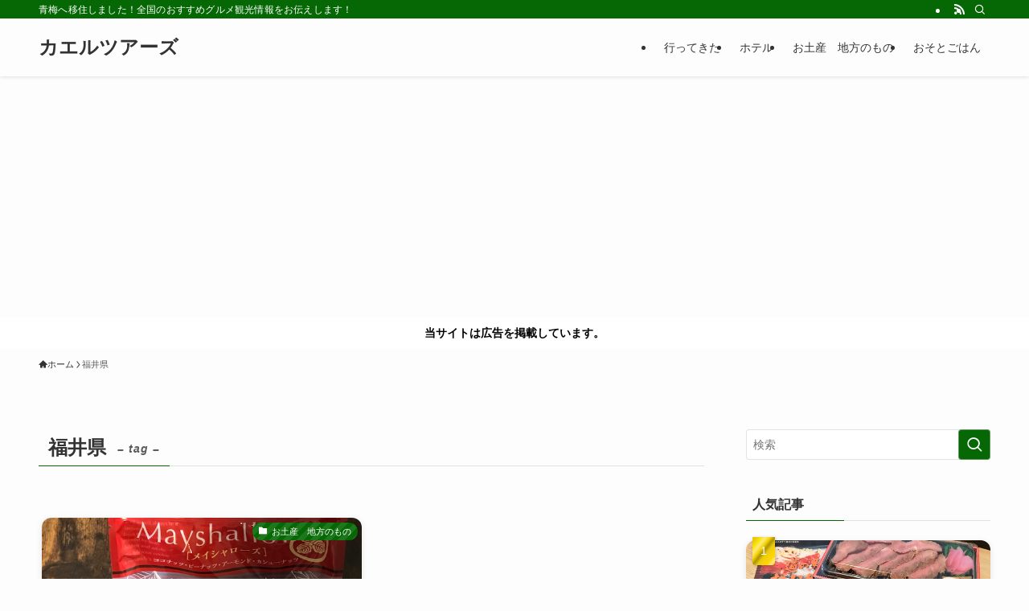

--- FILE ---
content_type: text/html; charset=UTF-8
request_url: https://www.frogmark.com/tag/%E7%A6%8F%E4%BA%95%E7%9C%8C/
body_size: 63601
content:
<!DOCTYPE html>
<html lang="ja" data-loaded="false" data-scrolled="false" data-spmenu="closed">
<head>
<meta charset="utf-8">
<meta name="format-detection" content="telephone=no">
<meta http-equiv="X-UA-Compatible" content="IE=edge">
<meta name="viewport" content="width=device-width, viewport-fit=cover">
<title>福井県 &#8211; カエルツアーズ</title>
<meta name='robots' content='max-image-preview:large' />
<link rel='dns-prefetch' href='//www.googletagmanager.com' />
<link rel="alternate" type="application/rss+xml" title="カエルツアーズ &raquo; フィード" href="https://www.frogmark.com/feed/" />
<link rel="alternate" type="application/rss+xml" title="カエルツアーズ &raquo; コメントフィード" href="https://www.frogmark.com/comments/feed/" />
<link rel="alternate" type="application/rss+xml" title="カエルツアーズ &raquo; 福井県 タグのフィード" href="https://www.frogmark.com/tag/%e7%a6%8f%e4%ba%95%e7%9c%8c/feed/" />
<link rel='stylesheet' id='wp-block-library-css' href='https://www.frogmark.com/wp-includes/css/dist/block-library/style.min.css?ver=6.4.7' type='text/css' media='all' />
<link rel='stylesheet' id='swell-icons-css' href='https://www.frogmark.com/wp-content/themes/swell/build/css/swell-icons.css?ver=2.8.1' type='text/css' media='all' />
<link rel='stylesheet' id='main_style-css' href='https://www.frogmark.com/wp-content/themes/swell/build/css/main.css?ver=2.8.1' type='text/css' media='all' />
<link rel='stylesheet' id='swell_blocks-css' href='https://www.frogmark.com/wp-content/themes/swell/build/css/blocks.css?ver=2.8.1' type='text/css' media='all' />
<style id='swell_custom-inline-css' type='text/css'>
:root{--swl-fz--content:4vw;--swl-font_family:"游ゴシック体", "Yu Gothic", YuGothic, "Hiragino Kaku Gothic ProN", "Hiragino Sans", Meiryo, sans-serif;--swl-font_weight:500;--color_main:#056804;--color_text:#333;--color_link:#1176d4;--color_htag:#056804;--color_bg:#fdfdfd;--color_gradient1:#d8ffff;--color_gradient2:#87e7ff;--color_main_thin:rgba(6, 130, 5, 0.05 );--color_main_dark:rgba(4, 78, 3, 1 );--color_list_check:#056804;--color_list_num:#056804;--color_list_good:#86dd7b;--color_list_triangle:#f4e03a;--color_list_bad:#f36060;--color_faq_q:#d55656;--color_faq_a:#6599b7;--color_icon_good:#3cd250;--color_icon_good_bg:#ecffe9;--color_icon_bad:#4b73eb;--color_icon_bad_bg:#eafaff;--color_icon_info:#f578b4;--color_icon_info_bg:#fff0fa;--color_icon_announce:#ffa537;--color_icon_announce_bg:#fff5f0;--color_icon_pen:#7a7a7a;--color_icon_pen_bg:#f7f7f7;--color_icon_book:#787364;--color_icon_book_bg:#f8f6ef;--color_icon_point:#ffa639;--color_icon_check:#86d67c;--color_icon_batsu:#f36060;--color_icon_hatena:#5295cc;--color_icon_caution:#f7da38;--color_icon_memo:#84878a;--color_deep01:#e44141;--color_deep02:#3d79d5;--color_deep03:#63a84d;--color_deep04:#f09f4d;--color_pale01:#fff2f0;--color_pale02:#f3f8fd;--color_pale03:#f1f9ee;--color_pale04:#fdf9ee;--color_mark_blue:#b7e3ff;--color_mark_green:#bdf9c3;--color_mark_yellow:#fcf69f;--color_mark_orange:#ffddbc;--border01:solid 1px var(--color_main);--border02:double 4px var(--color_main);--border03:dashed 2px var(--color_border);--border04:solid 4px var(--color_gray);--card_posts_thumb_ratio:56.25%;--list_posts_thumb_ratio:61.805%;--big_posts_thumb_ratio:56.25%;--thumb_posts_thumb_ratio:61.805%;--blogcard_thumb_ratio:56.25%;--color_header_bg:#fdfdfd;--color_header_text:#333;--color_footer_bg:#fdfdfd;--color_footer_text:#333;--container_size:1200px;--article_size:900px;--logo_size_sp:48px;--logo_size_pc:40px;--logo_size_pcfix:32px;}.swl-cell-bg[data-icon="doubleCircle"]{--cell-icon-color:#ffc977}.swl-cell-bg[data-icon="circle"]{--cell-icon-color:#94e29c}.swl-cell-bg[data-icon="triangle"]{--cell-icon-color:#eeda2f}.swl-cell-bg[data-icon="close"]{--cell-icon-color:#ec9191}.swl-cell-bg[data-icon="hatena"]{--cell-icon-color:#93c9da}.swl-cell-bg[data-icon="check"]{--cell-icon-color:#94e29c}.swl-cell-bg[data-icon="line"]{--cell-icon-color:#9b9b9b}.cap_box[data-colset="col1"]{--capbox-color:#f59b5f;--capbox-color--bg:#fff8eb}.cap_box[data-colset="col2"]{--capbox-color:#5fb9f5;--capbox-color--bg:#edf5ff}.cap_box[data-colset="col3"]{--capbox-color:#2fcd90;--capbox-color--bg:#eafaf2}.red_{--the-btn-color:#f74a4a;--the-btn-color2:#ffbc49;--the-solid-shadow: rgba(185, 56, 56, 1 )}.blue_{--the-btn-color:#338df4;--the-btn-color2:#35eaff;--the-solid-shadow: rgba(38, 106, 183, 1 )}.green_{--the-btn-color:#62d847;--the-btn-color2:#7bf7bd;--the-solid-shadow: rgba(74, 162, 53, 1 )}.is-style-btn_normal{--the-btn-radius:80px}.is-style-btn_solid{--the-btn-radius:80px}.is-style-btn_shiny{--the-btn-radius:80px}.is-style-btn_line{--the-btn-radius:80px}.post_content blockquote{padding:1.5em 2em 1.5em 3em}.post_content blockquote::before{content:"";display:block;width:5px;height:calc(100% - 3em);top:1.5em;left:1.5em;border-left:solid 1px rgba(180,180,180,.75);border-right:solid 1px rgba(180,180,180,.75);}.mark_blue{background:-webkit-linear-gradient(transparent 64%,var(--color_mark_blue) 0%);background:linear-gradient(transparent 64%,var(--color_mark_blue) 0%)}.mark_green{background:-webkit-linear-gradient(transparent 64%,var(--color_mark_green) 0%);background:linear-gradient(transparent 64%,var(--color_mark_green) 0%)}.mark_yellow{background:-webkit-linear-gradient(transparent 64%,var(--color_mark_yellow) 0%);background:linear-gradient(transparent 64%,var(--color_mark_yellow) 0%)}.mark_orange{background:-webkit-linear-gradient(transparent 64%,var(--color_mark_orange) 0%);background:linear-gradient(transparent 64%,var(--color_mark_orange) 0%)}[class*="is-style-icon_"]{color:#333;border-width:0}[class*="is-style-big_icon_"]{border-width:2px;border-style:solid}[data-col="gray"] .c-balloon__text{background:#f7f7f7;border-color:#ccc}[data-col="gray"] .c-balloon__before{border-right-color:#f7f7f7}[data-col="green"] .c-balloon__text{background:#d1f8c2;border-color:#9ddd93}[data-col="green"] .c-balloon__before{border-right-color:#d1f8c2}[data-col="blue"] .c-balloon__text{background:#e2f6ff;border-color:#93d2f0}[data-col="blue"] .c-balloon__before{border-right-color:#e2f6ff}[data-col="red"] .c-balloon__text{background:#ffebeb;border-color:#f48789}[data-col="red"] .c-balloon__before{border-right-color:#ffebeb}[data-col="yellow"] .c-balloon__text{background:#f9f7d2;border-color:#fbe593}[data-col="yellow"] .c-balloon__before{border-right-color:#f9f7d2}.-type-list2 .p-postList__body::after,.-type-big .p-postList__body::after{content: "READ MORE »";}.c-postThumb__cat{background-color:#056804;color:#fff;background-image: repeating-linear-gradient(-45deg,rgba(255,255,255,.1),rgba(255,255,255,.1) 6px,transparent 6px,transparent 12px)}.post_content h2:where(:not([class^="swell-block-"]):not(.faq_q):not(.p-postList__title)){background:var(--color_htag);padding:.75em 1em;color:#fff}.post_content h2:where(:not([class^="swell-block-"]):not(.faq_q):not(.p-postList__title))::before{position:absolute;display:block;pointer-events:none;content:"";top:-4px;left:0;width:100%;height:calc(100% + 4px);box-sizing:content-box;border-top:solid 2px var(--color_htag);border-bottom:solid 2px var(--color_htag)}.post_content h3:where(:not([class^="swell-block-"]):not(.faq_q):not(.p-postList__title)){padding:0 .5em .5em}.post_content h3:where(:not([class^="swell-block-"]):not(.faq_q):not(.p-postList__title))::before{content:"";width:100%;height:2px;background: repeating-linear-gradient(90deg, var(--color_htag) 0%, var(--color_htag) 29.3%, rgba(150,150,150,.2) 29.3%, rgba(150,150,150,.2) 100%)}.post_content h4:where(:not([class^="swell-block-"]):not(.faq_q):not(.p-postList__title)){padding:0 0 0 16px;border-left:solid 2px var(--color_htag)}.l-header{box-shadow: 0 1px 4px rgba(0,0,0,.12)}.l-header__bar{color:#fff;background:var(--color_main)}.l-header__menuBtn{order:1}.l-header__customBtn{order:3}.c-gnav a::after{background:var(--color_main);width:100%;height:2px;transform:scaleX(0)}.p-spHeadMenu .menu-item.-current{border-bottom-color:var(--color_main)}.c-gnav > li:hover > a::after,.c-gnav > .-current > a::after{transform: scaleX(1)}.c-gnav .sub-menu{color:#333;background:#fff}.l-fixHeader::before{opacity:1}.c-infoBar{color:#000000;background-color:#ffffff}.c-infoBar__text{font-size:3.4vw}.c-infoBar__btn{background-color:var(--color_main) !important}#pagetop{border-radius:50%}.c-widget__title.-spmenu{padding:.5em .75em;border-radius:var(--swl-radius--2, 0px);background:var(--color_main);color:#fff;}.c-widget__title.-footer{padding:.5em}.c-widget__title.-footer::before{content:"";bottom:0;left:0;width:40%;z-index:1;background:var(--color_main)}.c-widget__title.-footer::after{content:"";bottom:0;left:0;width:100%;background:var(--color_border)}.c-secTitle{border-left:solid 2px var(--color_main);padding:0em .75em}.p-spMenu{color:#333}.p-spMenu__inner::before{background:#fdfdfd;opacity:1}.p-spMenu__overlay{background:#000;opacity:0.6}[class*="page-numbers"]{color:#fff;background-color:#dedede}a{text-decoration: none}.l-topTitleArea.c-filterLayer::before{background-color:#000;opacity:0.2;content:""}@media screen and (min-width: 960px){:root{}}@media screen and (max-width: 959px){:root{}.l-header__logo{order:2;text-align:center}}@media screen and (min-width: 600px){:root{--swl-fz--content:16px;}.c-infoBar__text{font-size:14px}}@media screen and (max-width: 599px){:root{}}@media (min-width: 1108px) {.alignwide{left:-100px;width:calc(100% + 200px);}}@media (max-width: 1108px) {.-sidebar-off .swell-block-fullWide__inner.l-container .alignwide{left:0px;width:100%;}}.l-fixHeader .l-fixHeader__gnav{order:0}[data-scrolled=true] .l-fixHeader[data-ready]{opacity:1;-webkit-transform:translateY(0)!important;transform:translateY(0)!important;visibility:visible}.-body-solid .l-fixHeader{box-shadow:0 2px 4px var(--swl-color_shadow)}.l-fixHeader__inner{align-items:stretch;color:var(--color_header_text);display:flex;padding-bottom:0;padding-top:0;position:relative;z-index:1}.l-fixHeader__logo{align-items:center;display:flex;line-height:1;margin-right:24px;order:0;padding:16px 0}.c-infoBar{overflow:hidden;position:relative;width:100%}.c-infoBar.-bg-stripe:before{background-image:repeating-linear-gradient(-45deg,#fff 0 6px,transparent 6px 12px);content:"";display:block;opacity:.1}.c-infoBar__link{text-decoration:none;z-index:0}.c-infoBar__link,.c-infoBar__text{color:inherit;display:block;position:relative}.c-infoBar__text{font-weight:700;padding:8px 0;z-index:1}.c-infoBar__text.-flow-on{-webkit-animation:flowing_text 12s linear infinite;animation:flowing_text 12s linear infinite;-webkit-animation-duration:12s;animation-duration:12s;text-align:left;-webkit-transform:translateX(100%);transform:translateX(100%);white-space:nowrap}.c-infoBar__text.-flow-off{align-items:center;display:flex;flex-wrap:wrap;justify-content:center;text-align:center}.c-infoBar__btn{border-radius:40px;box-shadow:0 2px 4px var(--swl-color_shadow);color:#fff;display:block;font-size:.95em;line-height:2;margin-left:1em;min-width:1em;padding:0 1em;text-decoration:none;width:auto}@media (min-width:960px){.c-infoBar__text.-flow-on{-webkit-animation-duration:20s;animation-duration:20s}}@media (min-width:1200px){.c-infoBar__text.-flow-on{-webkit-animation-duration:24s;animation-duration:24s}}@media (min-width:1600px){.c-infoBar__text.-flow-on{-webkit-animation-duration:30s;animation-duration:30s}}.is-style-btn_normal a,.is-style-btn_shiny a{box-shadow:var(--swl-btn_shadow)}.c-shareBtns__btn,.is-style-balloon>.c-tabList .c-tabList__button,.p-snsCta,[class*=page-numbers]{box-shadow:var(--swl-box_shadow)}.p-articleThumb__img,.p-articleThumb__youtube{box-shadow:var(--swl-img_shadow)}.p-pickupBanners__item .c-bannerLink,.p-postList__thumb{box-shadow:0 2px 8px rgba(0,0,0,.1),0 4px 4px -4px rgba(0,0,0,.1)}.p-postList.-w-ranking li:before{background-image:repeating-linear-gradient(-45deg,hsla(0,0%,100%,.1),hsla(0,0%,100%,.1) 6px,transparent 0,transparent 12px);box-shadow:1px 1px 4px rgba(0,0,0,.2)}:root{--swl-radius--2:2px;--swl-radius--4:4px;--swl-radius--8:8px}.c-categoryList__link,.c-tagList__link,.tag-cloud-link{border-radius:16px;padding:6px 10px}.-related .p-postList__thumb,.is-style-bg_gray,.is-style-bg_main,.is-style-bg_main_thin,.is-style-bg_stripe,.is-style-border_dg,.is-style-border_dm,.is-style-border_sg,.is-style-border_sm,.is-style-dent_box,.is-style-note_box,.is-style-stitch,[class*=is-style-big_icon_],input[type=number],input[type=text],textarea{border-radius:4px}.-ps-style-img .p-postList__link,.-type-thumb .p-postList__link,.p-postList__thumb{border-radius:12px;overflow:hidden;z-index:0}.c-widget .-type-list.-w-ranking .p-postList__item:before{border-radius:16px;left:2px;top:2px}.c-widget .-type-card.-w-ranking .p-postList__item:before{border-radius:0 0 4px 4px}.c-postThumb__cat{border-radius:16px;margin:.5em;padding:0 8px}.cap_box_ttl{border-radius:2px 2px 0 0}.cap_box_content{border-radius:0 0 2px 2px}.cap_box.is-style-small_ttl .cap_box_content{border-radius:0 2px 2px 2px}.cap_box.is-style-inner .cap_box_content,.cap_box.is-style-onborder_ttl .cap_box_content,.cap_box.is-style-onborder_ttl2 .cap_box_content,.cap_box.is-style-onborder_ttl2 .cap_box_ttl,.cap_box.is-style-shadow{border-radius:2px}.is-style-more_btn a,.p-postList__body:after,.submit{border-radius:40px}@media (min-width:960px){#sidebar .-type-list .p-postList__thumb{border-radius:8px}}@media not all and (min-width:960px){.-ps-style-img .p-postList__link,.-type-thumb .p-postList__link,.p-postList__thumb{border-radius:8px}}.l-header__bar{position:relative;width:100%}.l-header__bar .c-catchphrase{color:inherit;font-size:12px;letter-spacing:var(--swl-letter_spacing,.2px);line-height:14px;margin-right:auto;overflow:hidden;padding:4px 0;white-space:nowrap;width:50%}.l-header__bar .c-iconList .c-iconList__link{margin:0;padding:4px 6px}.l-header__barInner{align-items:center;display:flex;justify-content:flex-end}@media (min-width:960px){.-series .l-header__inner{align-items:stretch;display:flex}.-series .l-header__logo{align-items:center;display:flex;flex-wrap:wrap;margin-right:24px;padding:16px 0}.-series .l-header__logo .c-catchphrase{font-size:13px;padding:4px 0}.-series .c-headLogo{margin-right:16px}.-series-right .l-header__inner{justify-content:space-between}.-series-right .c-gnavWrap{margin-left:auto}.-series-right .w-header{margin-left:12px}.-series-left .w-header{margin-left:auto}}@media (min-width:960px) and (min-width:600px){.-series .c-headLogo{max-width:400px}}.c-gnav .sub-menu a:before,.c-listMenu a:before{-webkit-font-smoothing:antialiased;-moz-osx-font-smoothing:grayscale;font-family:icomoon!important;font-style:normal;font-variant:normal;font-weight:400;line-height:1;text-transform:none}.c-submenuToggleBtn{display:none}.c-listMenu a{padding:.75em 1em .75em 1.5em;transition:padding .25s}.c-listMenu a:hover{padding-left:1.75em;padding-right:.75em}.c-gnav .sub-menu a:before,.c-listMenu a:before{color:inherit;content:"\e921";display:inline-block;left:2px;position:absolute;top:50%;-webkit-transform:translateY(-50%);transform:translateY(-50%);vertical-align:middle}.widget_categories>ul>.cat-item>a,.wp-block-categories-list>li>a{padding-left:1.75em}.c-listMenu .children,.c-listMenu .sub-menu{margin:0}.c-listMenu .children a,.c-listMenu .sub-menu a{font-size:.9em;padding-left:2.5em}.c-listMenu .children a:before,.c-listMenu .sub-menu a:before{left:1em}.c-listMenu .children a:hover,.c-listMenu .sub-menu a:hover{padding-left:2.75em}.c-listMenu .children ul a,.c-listMenu .sub-menu ul a{padding-left:3.25em}.c-listMenu .children ul a:before,.c-listMenu .sub-menu ul a:before{left:1.75em}.c-listMenu .children ul a:hover,.c-listMenu .sub-menu ul a:hover{padding-left:3.5em}.c-gnav li:hover>.sub-menu{opacity:1;visibility:visible}.c-gnav .sub-menu:before{background:inherit;content:"";height:100%;left:0;position:absolute;top:0;width:100%;z-index:0}.c-gnav .sub-menu .sub-menu{left:100%;top:0;z-index:-1}.c-gnav .sub-menu a{padding-left:2em}.c-gnav .sub-menu a:before{left:.5em}.c-gnav .sub-menu a:hover .ttl{left:4px}:root{--color_content_bg:var(--color_bg);}.c-widget__title.-side{padding:.5em}.c-widget__title.-side::before{content:"";bottom:0;left:0;width:40%;z-index:1;background:var(--color_main)}.c-widget__title.-side::after{content:"";bottom:0;left:0;width:100%;background:var(--color_border)}@media screen and (min-width: 960px){:root{}}@media screen and (max-width: 959px){:root{}}@media screen and (min-width: 600px){:root{}}@media screen and (max-width: 599px){:root{}}.swell-block-fullWide__inner.l-container{--swl-fw_inner_pad:var(--swl-pad_container,0px)}@media (min-width:960px){.-sidebar-on .l-content .alignfull,.-sidebar-on .l-content .alignwide{left:-16px;width:calc(100% + 32px)}.swell-block-fullWide__inner.l-article{--swl-fw_inner_pad:var(--swl-pad_post_content,0px)}.-sidebar-on .swell-block-fullWide__inner .alignwide{left:0;width:100%}.-sidebar-on .swell-block-fullWide__inner .alignfull{left:calc(0px - var(--swl-fw_inner_pad, 0))!important;margin-left:0!important;margin-right:0!important;width:calc(100% + var(--swl-fw_inner_pad, 0)*2)!important}}.-index-off .p-toc,.swell-toc-placeholder:empty{display:none}.p-toc.-modal{height:100%;margin:0;overflow-y:auto;padding:0}#main_content .p-toc{border-radius:var(--swl-radius--2,0);margin:4em auto;max-width:800px}#sidebar .p-toc{margin-top:-.5em}.p-toc .__pn:before{content:none!important;counter-increment:none}.p-toc .__prev{margin:0 0 1em}.p-toc .__next{margin:1em 0 0}.p-toc.is-omitted:not([data-omit=ct]) [data-level="2"] .p-toc__childList{display:none}.p-toc.is-omitted:not([data-omit=nest]){position:relative}.p-toc.is-omitted:not([data-omit=nest]):before{background:linear-gradient(hsla(0,0%,100%,0),var(--color_bg));bottom:5em;content:"";height:4em;left:0;opacity:.75;pointer-events:none;position:absolute;width:100%;z-index:1}.p-toc.is-omitted:not([data-omit=nest]):after{background:var(--color_bg);bottom:0;content:"";height:5em;left:0;opacity:.75;position:absolute;width:100%;z-index:1}.p-toc.is-omitted:not([data-omit=nest]) .__next,.p-toc.is-omitted:not([data-omit=nest]) [data-omit="1"]{display:none}.p-toc .p-toc__expandBtn{background-color:#f7f7f7;border:rgba(0,0,0,.2);border-radius:5em;box-shadow:0 0 0 1px #bbb;color:#333;display:block;font-size:14px;line-height:1.5;margin:.75em auto 0;min-width:6em;padding:.5em 1em;position:relative;transition:box-shadow .25s;z-index:2}.p-toc[data-omit=nest] .p-toc__expandBtn{display:inline-block;font-size:13px;margin:0 0 0 1.25em;padding:.5em .75em}.p-toc:not([data-omit=nest]) .p-toc__expandBtn:after,.p-toc:not([data-omit=nest]) .p-toc__expandBtn:before{border-top-color:inherit;border-top-style:dotted;border-top-width:3px;content:"";display:block;height:1px;position:absolute;top:calc(50% - 1px);transition:border-color .25s;width:100%;width:22px}.p-toc:not([data-omit=nest]) .p-toc__expandBtn:before{right:calc(100% + 1em)}.p-toc:not([data-omit=nest]) .p-toc__expandBtn:after{left:calc(100% + 1em)}.p-toc.is-expanded .p-toc__expandBtn{border-color:transparent}.p-toc__ttl{display:block;font-size:1.2em;line-height:1;position:relative;text-align:center}.p-toc__ttl:before{content:"\e918";display:inline-block;font-family:icomoon;margin-right:.5em;padding-bottom:2px;vertical-align:middle}#index_modal .p-toc__ttl{margin-bottom:.5em}.p-toc__list li{line-height:1.6}.p-toc__list>li+li{margin-top:.5em}.p-toc__list .p-toc__childList{padding-left:.5em}.p-toc__list [data-level="3"]{font-size:.9em}.p-toc__list .mininote{display:none}.post_content .p-toc__list{padding-left:0}#sidebar .p-toc__list{margin-bottom:0}#sidebar .p-toc__list .p-toc__childList{padding-left:0}.p-toc__link{color:inherit;font-size:inherit;text-decoration:none}.p-toc__link:hover{opacity:.8}.p-toc.-double{background:var(--color_gray);background:linear-gradient(-45deg,transparent 25%,var(--color_gray) 25%,var(--color_gray) 50%,transparent 50%,transparent 75%,var(--color_gray) 75%,var(--color_gray));background-clip:padding-box;background-size:4px 4px;border-bottom:4px double var(--color_border);border-top:4px double var(--color_border);padding:1.5em 1em 1em}.p-toc.-double .p-toc__ttl{margin-bottom:.75em}@media (min-width:960px){#main_content .p-toc{width:92%}}@media (hover:hover){.p-toc .p-toc__expandBtn:hover{border-color:transparent;box-shadow:0 0 0 2px currentcolor}}@media (min-width:600px){.p-toc.-double{padding:2em}}
</style>
<link rel='stylesheet' id='swell-parts/footer-css' href='https://www.frogmark.com/wp-content/themes/swell/build/css/modules/parts/footer.css?ver=2.8.1' type='text/css' media='all' />
<link rel='stylesheet' id='swell-page/term-css' href='https://www.frogmark.com/wp-content/themes/swell/build/css/modules/page/term.css?ver=2.8.1' type='text/css' media='all' />
<style id='classic-theme-styles-inline-css' type='text/css'>
/*! This file is auto-generated */
.wp-block-button__link{color:#fff;background-color:#32373c;border-radius:9999px;box-shadow:none;text-decoration:none;padding:calc(.667em + 2px) calc(1.333em + 2px);font-size:1.125em}.wp-block-file__button{background:#32373c;color:#fff;text-decoration:none}
</style>
<style id='global-styles-inline-css' type='text/css'>
body{--wp--preset--color--black: #000;--wp--preset--color--cyan-bluish-gray: #abb8c3;--wp--preset--color--white: #fff;--wp--preset--color--pale-pink: #f78da7;--wp--preset--color--vivid-red: #cf2e2e;--wp--preset--color--luminous-vivid-orange: #ff6900;--wp--preset--color--luminous-vivid-amber: #fcb900;--wp--preset--color--light-green-cyan: #7bdcb5;--wp--preset--color--vivid-green-cyan: #00d084;--wp--preset--color--pale-cyan-blue: #8ed1fc;--wp--preset--color--vivid-cyan-blue: #0693e3;--wp--preset--color--vivid-purple: #9b51e0;--wp--preset--color--swl-main: var(--color_main);--wp--preset--color--swl-main-thin: var(--color_main_thin);--wp--preset--color--swl-gray: var(--color_gray);--wp--preset--color--swl-deep-01: var(--color_deep01);--wp--preset--color--swl-deep-02: var(--color_deep02);--wp--preset--color--swl-deep-03: var(--color_deep03);--wp--preset--color--swl-deep-04: var(--color_deep04);--wp--preset--color--swl-pale-01: var(--color_pale01);--wp--preset--color--swl-pale-02: var(--color_pale02);--wp--preset--color--swl-pale-03: var(--color_pale03);--wp--preset--color--swl-pale-04: var(--color_pale04);--wp--preset--gradient--vivid-cyan-blue-to-vivid-purple: linear-gradient(135deg,rgba(6,147,227,1) 0%,rgb(155,81,224) 100%);--wp--preset--gradient--light-green-cyan-to-vivid-green-cyan: linear-gradient(135deg,rgb(122,220,180) 0%,rgb(0,208,130) 100%);--wp--preset--gradient--luminous-vivid-amber-to-luminous-vivid-orange: linear-gradient(135deg,rgba(252,185,0,1) 0%,rgba(255,105,0,1) 100%);--wp--preset--gradient--luminous-vivid-orange-to-vivid-red: linear-gradient(135deg,rgba(255,105,0,1) 0%,rgb(207,46,46) 100%);--wp--preset--gradient--very-light-gray-to-cyan-bluish-gray: linear-gradient(135deg,rgb(238,238,238) 0%,rgb(169,184,195) 100%);--wp--preset--gradient--cool-to-warm-spectrum: linear-gradient(135deg,rgb(74,234,220) 0%,rgb(151,120,209) 20%,rgb(207,42,186) 40%,rgb(238,44,130) 60%,rgb(251,105,98) 80%,rgb(254,248,76) 100%);--wp--preset--gradient--blush-light-purple: linear-gradient(135deg,rgb(255,206,236) 0%,rgb(152,150,240) 100%);--wp--preset--gradient--blush-bordeaux: linear-gradient(135deg,rgb(254,205,165) 0%,rgb(254,45,45) 50%,rgb(107,0,62) 100%);--wp--preset--gradient--luminous-dusk: linear-gradient(135deg,rgb(255,203,112) 0%,rgb(199,81,192) 50%,rgb(65,88,208) 100%);--wp--preset--gradient--pale-ocean: linear-gradient(135deg,rgb(255,245,203) 0%,rgb(182,227,212) 50%,rgb(51,167,181) 100%);--wp--preset--gradient--electric-grass: linear-gradient(135deg,rgb(202,248,128) 0%,rgb(113,206,126) 100%);--wp--preset--gradient--midnight: linear-gradient(135deg,rgb(2,3,129) 0%,rgb(40,116,252) 100%);--wp--preset--font-size--small: 0.9em;--wp--preset--font-size--medium: 1.1em;--wp--preset--font-size--large: 1.25em;--wp--preset--font-size--x-large: 42px;--wp--preset--font-size--xs: 0.75em;--wp--preset--font-size--huge: 1.6em;--wp--preset--spacing--20: 0.44rem;--wp--preset--spacing--30: 0.67rem;--wp--preset--spacing--40: 1rem;--wp--preset--spacing--50: 1.5rem;--wp--preset--spacing--60: 2.25rem;--wp--preset--spacing--70: 3.38rem;--wp--preset--spacing--80: 5.06rem;--wp--preset--shadow--natural: 6px 6px 9px rgba(0, 0, 0, 0.2);--wp--preset--shadow--deep: 12px 12px 50px rgba(0, 0, 0, 0.4);--wp--preset--shadow--sharp: 6px 6px 0px rgba(0, 0, 0, 0.2);--wp--preset--shadow--outlined: 6px 6px 0px -3px rgba(255, 255, 255, 1), 6px 6px rgba(0, 0, 0, 1);--wp--preset--shadow--crisp: 6px 6px 0px rgba(0, 0, 0, 1);}:where(.is-layout-flex){gap: 0.5em;}:where(.is-layout-grid){gap: 0.5em;}body .is-layout-flow > .alignleft{float: left;margin-inline-start: 0;margin-inline-end: 2em;}body .is-layout-flow > .alignright{float: right;margin-inline-start: 2em;margin-inline-end: 0;}body .is-layout-flow > .aligncenter{margin-left: auto !important;margin-right: auto !important;}body .is-layout-constrained > .alignleft{float: left;margin-inline-start: 0;margin-inline-end: 2em;}body .is-layout-constrained > .alignright{float: right;margin-inline-start: 2em;margin-inline-end: 0;}body .is-layout-constrained > .aligncenter{margin-left: auto !important;margin-right: auto !important;}body .is-layout-constrained > :where(:not(.alignleft):not(.alignright):not(.alignfull)){max-width: var(--wp--style--global--content-size);margin-left: auto !important;margin-right: auto !important;}body .is-layout-constrained > .alignwide{max-width: var(--wp--style--global--wide-size);}body .is-layout-flex{display: flex;}body .is-layout-flex{flex-wrap: wrap;align-items: center;}body .is-layout-flex > *{margin: 0;}body .is-layout-grid{display: grid;}body .is-layout-grid > *{margin: 0;}:where(.wp-block-columns.is-layout-flex){gap: 2em;}:where(.wp-block-columns.is-layout-grid){gap: 2em;}:where(.wp-block-post-template.is-layout-flex){gap: 1.25em;}:where(.wp-block-post-template.is-layout-grid){gap: 1.25em;}.has-black-color{color: var(--wp--preset--color--black) !important;}.has-cyan-bluish-gray-color{color: var(--wp--preset--color--cyan-bluish-gray) !important;}.has-white-color{color: var(--wp--preset--color--white) !important;}.has-pale-pink-color{color: var(--wp--preset--color--pale-pink) !important;}.has-vivid-red-color{color: var(--wp--preset--color--vivid-red) !important;}.has-luminous-vivid-orange-color{color: var(--wp--preset--color--luminous-vivid-orange) !important;}.has-luminous-vivid-amber-color{color: var(--wp--preset--color--luminous-vivid-amber) !important;}.has-light-green-cyan-color{color: var(--wp--preset--color--light-green-cyan) !important;}.has-vivid-green-cyan-color{color: var(--wp--preset--color--vivid-green-cyan) !important;}.has-pale-cyan-blue-color{color: var(--wp--preset--color--pale-cyan-blue) !important;}.has-vivid-cyan-blue-color{color: var(--wp--preset--color--vivid-cyan-blue) !important;}.has-vivid-purple-color{color: var(--wp--preset--color--vivid-purple) !important;}.has-black-background-color{background-color: var(--wp--preset--color--black) !important;}.has-cyan-bluish-gray-background-color{background-color: var(--wp--preset--color--cyan-bluish-gray) !important;}.has-white-background-color{background-color: var(--wp--preset--color--white) !important;}.has-pale-pink-background-color{background-color: var(--wp--preset--color--pale-pink) !important;}.has-vivid-red-background-color{background-color: var(--wp--preset--color--vivid-red) !important;}.has-luminous-vivid-orange-background-color{background-color: var(--wp--preset--color--luminous-vivid-orange) !important;}.has-luminous-vivid-amber-background-color{background-color: var(--wp--preset--color--luminous-vivid-amber) !important;}.has-light-green-cyan-background-color{background-color: var(--wp--preset--color--light-green-cyan) !important;}.has-vivid-green-cyan-background-color{background-color: var(--wp--preset--color--vivid-green-cyan) !important;}.has-pale-cyan-blue-background-color{background-color: var(--wp--preset--color--pale-cyan-blue) !important;}.has-vivid-cyan-blue-background-color{background-color: var(--wp--preset--color--vivid-cyan-blue) !important;}.has-vivid-purple-background-color{background-color: var(--wp--preset--color--vivid-purple) !important;}.has-black-border-color{border-color: var(--wp--preset--color--black) !important;}.has-cyan-bluish-gray-border-color{border-color: var(--wp--preset--color--cyan-bluish-gray) !important;}.has-white-border-color{border-color: var(--wp--preset--color--white) !important;}.has-pale-pink-border-color{border-color: var(--wp--preset--color--pale-pink) !important;}.has-vivid-red-border-color{border-color: var(--wp--preset--color--vivid-red) !important;}.has-luminous-vivid-orange-border-color{border-color: var(--wp--preset--color--luminous-vivid-orange) !important;}.has-luminous-vivid-amber-border-color{border-color: var(--wp--preset--color--luminous-vivid-amber) !important;}.has-light-green-cyan-border-color{border-color: var(--wp--preset--color--light-green-cyan) !important;}.has-vivid-green-cyan-border-color{border-color: var(--wp--preset--color--vivid-green-cyan) !important;}.has-pale-cyan-blue-border-color{border-color: var(--wp--preset--color--pale-cyan-blue) !important;}.has-vivid-cyan-blue-border-color{border-color: var(--wp--preset--color--vivid-cyan-blue) !important;}.has-vivid-purple-border-color{border-color: var(--wp--preset--color--vivid-purple) !important;}.has-vivid-cyan-blue-to-vivid-purple-gradient-background{background: var(--wp--preset--gradient--vivid-cyan-blue-to-vivid-purple) !important;}.has-light-green-cyan-to-vivid-green-cyan-gradient-background{background: var(--wp--preset--gradient--light-green-cyan-to-vivid-green-cyan) !important;}.has-luminous-vivid-amber-to-luminous-vivid-orange-gradient-background{background: var(--wp--preset--gradient--luminous-vivid-amber-to-luminous-vivid-orange) !important;}.has-luminous-vivid-orange-to-vivid-red-gradient-background{background: var(--wp--preset--gradient--luminous-vivid-orange-to-vivid-red) !important;}.has-very-light-gray-to-cyan-bluish-gray-gradient-background{background: var(--wp--preset--gradient--very-light-gray-to-cyan-bluish-gray) !important;}.has-cool-to-warm-spectrum-gradient-background{background: var(--wp--preset--gradient--cool-to-warm-spectrum) !important;}.has-blush-light-purple-gradient-background{background: var(--wp--preset--gradient--blush-light-purple) !important;}.has-blush-bordeaux-gradient-background{background: var(--wp--preset--gradient--blush-bordeaux) !important;}.has-luminous-dusk-gradient-background{background: var(--wp--preset--gradient--luminous-dusk) !important;}.has-pale-ocean-gradient-background{background: var(--wp--preset--gradient--pale-ocean) !important;}.has-electric-grass-gradient-background{background: var(--wp--preset--gradient--electric-grass) !important;}.has-midnight-gradient-background{background: var(--wp--preset--gradient--midnight) !important;}.has-small-font-size{font-size: var(--wp--preset--font-size--small) !important;}.has-medium-font-size{font-size: var(--wp--preset--font-size--medium) !important;}.has-large-font-size{font-size: var(--wp--preset--font-size--large) !important;}.has-x-large-font-size{font-size: var(--wp--preset--font-size--x-large) !important;}
.wp-block-navigation a:where(:not(.wp-element-button)){color: inherit;}
:where(.wp-block-post-template.is-layout-flex){gap: 1.25em;}:where(.wp-block-post-template.is-layout-grid){gap: 1.25em;}
:where(.wp-block-columns.is-layout-flex){gap: 2em;}:where(.wp-block-columns.is-layout-grid){gap: 2em;}
.wp-block-pullquote{font-size: 1.5em;line-height: 1.6;}
</style>
<link rel='stylesheet' id='child_style-css' href='https://www.frogmark.com/wp-content/themes/swell_child/style.css?ver=20231114120936' type='text/css' media='all' />
<script type="text/javascript" src="https://www.googletagmanager.com/gtag/js?id=UA-78427915-1" id="google_gtagjs-js" async></script>
<script type="text/javascript" id="google_gtagjs-js-after">
/* <![CDATA[ */
window.dataLayer = window.dataLayer || [];function gtag(){dataLayer.push(arguments);}
gtag('js', new Date());
gtag('set', 'developer_id.dZTNiMT', true);
gtag('config', 'UA-78427915-1', {"anonymize_ip":true} );
/* ]]> */
</script>

<noscript><link href="https://www.frogmark.com/wp-content/themes/swell/build/css/noscript.css" rel="stylesheet"></noscript>
<link rel="https://api.w.org/" href="https://www.frogmark.com/wp-json/" /><link rel="alternate" type="application/json" href="https://www.frogmark.com/wp-json/wp/v2/tags/59" /><meta name="generator" content="Site Kit by Google 1.23.0" /><script async src="//pagead2.googlesyndication.com/pagead/js/adsbygoogle.js"></script><script>(adsbygoogle = window.adsbygoogle || []).push({"google_ad_client":"ca-pub-2114531820280353","enable_page_level_ads":true,"tag_partner":"site_kit"});</script><link rel="icon" href="https://www.frogmark.com/wp-content/uploads/2019/05/cropped-451426103f58ad991dba100037bb127d-32x32.jpeg" sizes="32x32" />
<link rel="icon" href="https://www.frogmark.com/wp-content/uploads/2019/05/cropped-451426103f58ad991dba100037bb127d-192x192.jpeg" sizes="192x192" />
<link rel="apple-touch-icon" href="https://www.frogmark.com/wp-content/uploads/2019/05/cropped-451426103f58ad991dba100037bb127d-180x180.jpeg" />
<meta name="msapplication-TileImage" content="https://www.frogmark.com/wp-content/uploads/2019/05/cropped-451426103f58ad991dba100037bb127d-270x270.jpeg" />

<link rel="stylesheet" href="https://www.frogmark.com/wp-content/themes/swell/build/css/print.css" media="print" >
<script type="text/javascript" language="javascript">
    var vc_pid = "884997373";
</script><script type="text/javascript" src="//aml.valuecommerce.com/vcdal.js" async></script>
<script async src="https://pagead2.googlesyndication.com/pagead/js/adsbygoogle.js?client=ca-pub-2114531820280353"
     crossorigin="anonymous"></script>
</head>
<body>
<div id="body_wrap" class="archive tag tag-59 -body-solid -index-off -sidebar-on -frame-off id_59" >
<div id="sp_menu" class="p-spMenu -left">
	<div class="p-spMenu__inner">
		<div class="p-spMenu__closeBtn">
			<button class="c-iconBtn -menuBtn c-plainBtn" data-onclick="toggleMenu" aria-label="メニューを閉じる">
				<i class="c-iconBtn__icon icon-close-thin"></i>
			</button>
		</div>
		<div class="p-spMenu__body">
			<div class="c-widget__title -spmenu">
				MENU			</div>
			<div class="p-spMenu__nav">
				<ul class="c-spnav c-listMenu"><li class="menu-item menu-item-type-taxonomy menu-item-object-category menu-item-92"><a href="https://www.frogmark.com/category/travel/">行ってきた</a></li>
<li class="menu-item menu-item-type-taxonomy menu-item-object-category menu-item-375"><a href="https://www.frogmark.com/category/hotel/">ホテル</a></li>
<li class="menu-item menu-item-type-taxonomy menu-item-object-category menu-item-93"><a href="https://www.frogmark.com/category/gurmet/">お土産　地方のもの</a></li>
<li class="menu-item menu-item-type-taxonomy menu-item-object-category menu-item-376"><a href="https://www.frogmark.com/category/restaurant/">おそとごはん</a></li>
</ul>			</div>
					</div>
	</div>
	<div class="p-spMenu__overlay c-overlay" data-onclick="toggleMenu"></div>
</div>
<header id="header" class="l-header -series -series-right" data-spfix="1">
	<div class="l-header__bar pc_">
	<div class="l-header__barInner l-container">
		<div class="c-catchphrase">青梅へ移住しました！全国のおすすめグルメ観光情報をお伝えします！</div><ul class="c-iconList">
						<li class="c-iconList__item -rss">
						<a href="https://www.frogmark.com/feed/" target="_blank" rel="noopener" class="c-iconList__link u-fz-14 hov-flash" aria-label="rss">
							<i class="c-iconList__icon icon-rss" role="presentation"></i>
						</a>
					</li>
									<li class="c-iconList__item -search">
						<button class="c-iconList__link c-plainBtn u-fz-14 hov-flash" data-onclick="toggleSearch" aria-label="検索">
							<i class="c-iconList__icon icon-search" role="presentation"></i>
						</button>
					</li>
				</ul>
	</div>
</div>
	<div class="l-header__inner l-container">
		<div class="l-header__logo">
			<div class="c-headLogo -txt"><a href="https://www.frogmark.com/" title="カエルツアーズ" class="c-headLogo__link" rel="home">カエルツアーズ</a></div>					</div>
		<nav id="gnav" class="l-header__gnav c-gnavWrap">
					<ul class="c-gnav">
			<li class="menu-item menu-item-type-taxonomy menu-item-object-category menu-item-92"><a href="https://www.frogmark.com/category/travel/"><span class="ttl">行ってきた</span></a></li>
<li class="menu-item menu-item-type-taxonomy menu-item-object-category menu-item-375"><a href="https://www.frogmark.com/category/hotel/"><span class="ttl">ホテル</span></a></li>
<li class="menu-item menu-item-type-taxonomy menu-item-object-category menu-item-93"><a href="https://www.frogmark.com/category/gurmet/"><span class="ttl">お土産　地方のもの</span></a></li>
<li class="menu-item menu-item-type-taxonomy menu-item-object-category menu-item-376"><a href="https://www.frogmark.com/category/restaurant/"><span class="ttl">おそとごはん</span></a></li>
					</ul>
			</nav>
		<div class="l-header__customBtn sp_">
			<button class="c-iconBtn c-plainBtn" data-onclick="toggleSearch" aria-label="検索ボタン">
			<i class="c-iconBtn__icon icon-search"></i>
					</button>
	</div>
<div class="l-header__menuBtn sp_">
	<button class="c-iconBtn -menuBtn c-plainBtn" data-onclick="toggleMenu" aria-label="メニューボタン">
		<i class="c-iconBtn__icon icon-menu-thin"></i>
			</button>
</div>
	</div>
	</header>
<div id="fix_header" class="l-fixHeader -series -series-right">
	<div class="l-fixHeader__inner l-container">
		<div class="l-fixHeader__logo">
			<div class="c-headLogo -txt"><a href="https://www.frogmark.com/" title="カエルツアーズ" class="c-headLogo__link" rel="home">カエルツアーズ</a></div>		</div>
		<div class="l-fixHeader__gnav c-gnavWrap">
					<ul class="c-gnav">
			<li class="menu-item menu-item-type-taxonomy menu-item-object-category menu-item-92"><a href="https://www.frogmark.com/category/travel/"><span class="ttl">行ってきた</span></a></li>
<li class="menu-item menu-item-type-taxonomy menu-item-object-category menu-item-375"><a href="https://www.frogmark.com/category/hotel/"><span class="ttl">ホテル</span></a></li>
<li class="menu-item menu-item-type-taxonomy menu-item-object-category menu-item-93"><a href="https://www.frogmark.com/category/gurmet/"><span class="ttl">お土産　地方のもの</span></a></li>
<li class="menu-item menu-item-type-taxonomy menu-item-object-category menu-item-376"><a href="https://www.frogmark.com/category/restaurant/"><span class="ttl">おそとごはん</span></a></li>
					</ul>
			</div>
	</div>
</div>
<div class="c-infoBar -bg-no_effect">
			<span class="c-infoBar__text -flow-off">当サイトは広告を掲載しています。</span>
	</div>
<div id="breadcrumb" class="p-breadcrumb -bg-on"><ol class="p-breadcrumb__list l-container"><li class="p-breadcrumb__item"><a href="https://www.frogmark.com/" class="p-breadcrumb__text"><span class="__home icon-home"> ホーム</span></a></li><li class="p-breadcrumb__item"><span class="p-breadcrumb__text">福井県</span></li></ol></div><div id="content" class="l-content l-container" >
<main id="main_content" class="l-mainContent l-article">
	<div class="l-mainContent__inner">
		<h1 class="c-pageTitle" data-style="b_bottom"><span class="c-pageTitle__inner">福井県<small class="c-pageTitle__subTitle u-fz-14">– tag –</small></span></h1>		<div class="p-termContent l-parent">
					<div class="c-tabBody p-postListTabBody">
				<div id="post_list_tab_1" class="c-tabBody__item" aria-hidden="false">
				<ul class="p-postList -type-card -pc-col2 -sp-col2"><li class="p-postList__item">
	<a href="https://www.frogmark.com/meisyaro-se/" class="p-postList__link">
		<div class="p-postList__thumb c-postThumb">
	<figure class="c-postThumb__figure">
		<img width="600" height="450"  src="[data-uri]" alt="" class="c-postThumb__img u-obf-cover lazyload" sizes="(min-width: 960px) 400px, 50vw" data-src="https://www.frogmark.com/wp-content/uploads/2021/01/a1-7.jpg" data-srcset="https://www.frogmark.com/wp-content/uploads/2021/01/a1-7.jpg 600w, https://www.frogmark.com/wp-content/uploads/2021/01/a1-7-300x225.jpg 300w" data-aspectratio="600/450" ><noscript><img src="https://www.frogmark.com/wp-content/uploads/2021/01/a1-7.jpg" class="c-postThumb__img u-obf-cover" alt=""></noscript>	</figure>
			<span class="c-postThumb__cat icon-folder" data-cat-id="3">お土産　地方のもの</span>
	</div>
					<div class="p-postList__body">
				<h2 class="p-postList__title">すごく上品なナッツクッキー　五月ヶ瀬メイシャローズ</h2>									<div class="p-postList__excerpt">
						現在コロナ自粛であちこち旅行に行けない私 今回は近所のスーパーで見つけた、メイシャローズというお菓子を食べてみました。 ココナッツ・ピーナッツ・アーモンド・カシューナッツと書いてあるので きっとナッツクッキーですね。サーティワンでは定番がナ...					</div>
								<div class="p-postList__meta">
					<div class="p-postList__times c-postTimes u-thin">
	<time class="c-postTimes__posted icon-posted" datetime="2021-01-27" aria-label="公開日">2021年1月27日</time></div>
				</div>
			</div>
			</a>
</li>
</ul><div class="c-pagination">
<span class="page-numbers current">1</span></div>
				</div>
								</div>
					</div>
	</div>
</main>
<aside id="sidebar" class="l-sidebar">
	<div id="search-2" class="c-widget widget_search"><form role="search" method="get" class="c-searchForm" action="https://www.frogmark.com/" role="search">
	<input type="text" value="" name="s" class="c-searchForm__s s" placeholder="検索" aria-label="検索ワード">
	<button type="submit" class="c-searchForm__submit icon-search hov-opacity u-bg-main" value="search" aria-label="検索を実行する"></button>
</form>
</div><div id="swell_popular_posts-2" class="c-widget widget_swell_popular_posts"><div class="c-widget__title -side">人気記事</div><ul class="p-postList -type-card -w-ranking">	<li class="p-postList__item">
		<a href="https://www.frogmark.com/mishinoeki-nakagawa-steak-bento/" class="p-postList__link">
			<div class="p-postList__thumb c-postThumb">
				<figure class="c-postThumb__figure">
					<img width="600" height="450"  src="[data-uri]" alt="" class="c-postThumb__img u-obf-cover lazyload" sizes="(min-width: 600px) 320px, 50vw" data-src="https://www.frogmark.com/wp-content/uploads/2019/01/IMG_9769.jpeg" data-srcset="https://www.frogmark.com/wp-content/uploads/2019/01/IMG_9769.jpeg 600w, https://www.frogmark.com/wp-content/uploads/2019/01/IMG_9769-300x225.jpeg 300w" data-aspectratio="600/450" ><noscript><img src="https://www.frogmark.com/wp-content/uploads/2019/01/IMG_9769.jpeg" class="c-postThumb__img u-obf-cover" alt=""></noscript>				</figure>
			</div>
			<div class="p-postList__body">
				<div class="p-postList__title">すっごく美味しかったぁ！道の駅　なかがわ　北海道ステーキ弁当</div>
				<div class="p-postList__meta">
														</div>
			</div>
		</a>
	</li>
	<li class="p-postList__item">
		<a href="https://www.frogmark.com/yuukido-zaramesenbei/" class="p-postList__link">
			<div class="p-postList__thumb c-postThumb">
				<figure class="c-postThumb__figure">
					<img width="600" height="450"  src="[data-uri]" alt="" class="c-postThumb__img u-obf-cover lazyload" sizes="(min-width: 600px) 320px, 50vw" data-src="https://www.frogmark.com/wp-content/uploads/2018/08/IMG_8673.jpeg" data-srcset="https://www.frogmark.com/wp-content/uploads/2018/08/IMG_8673.jpeg 600w, https://www.frogmark.com/wp-content/uploads/2018/08/IMG_8673-300x225.jpeg 300w, https://www.frogmark.com/wp-content/uploads/2018/08/IMG_8673-280x210.jpeg 280w, https://www.frogmark.com/wp-content/uploads/2018/08/IMG_8673-150x112.jpeg 150w" data-aspectratio="600/450" ><noscript><img src="https://www.frogmark.com/wp-content/uploads/2018/08/IMG_8673.jpeg" class="c-postThumb__img u-obf-cover" alt=""></noscript>				</figure>
			</div>
			<div class="p-postList__body">
				<div class="p-postList__title">諏訪湖サービスエリアで見つけたすごいお煎餅　信州有喜堂幻のざらめ味噌煎餅</div>
				<div class="p-postList__meta">
														</div>
			</div>
		</a>
	</li>
	<li class="p-postList__item">
		<a href="https://www.frogmark.com/narusawana-sigure/" class="p-postList__link">
			<div class="p-postList__thumb c-postThumb">
				<figure class="c-postThumb__figure">
					<img width="600" height="450"  src="[data-uri]" alt="" class="c-postThumb__img u-obf-cover lazyload" sizes="(min-width: 600px) 320px, 50vw" data-src="https://www.frogmark.com/wp-content/uploads/2021/01/a1-8.jpg" data-srcset="https://www.frogmark.com/wp-content/uploads/2021/01/a1-8.jpg 600w, https://www.frogmark.com/wp-content/uploads/2021/01/a1-8-300x225.jpg 300w" data-aspectratio="600/450" ><noscript><img src="https://www.frogmark.com/wp-content/uploads/2021/01/a1-8.jpg" class="c-postThumb__img u-obf-cover" alt=""></noscript>				</figure>
			</div>
			<div class="p-postList__body">
				<div class="p-postList__title">ご飯がすすむ上品なちょうどいい味付けの佃煮　鳴沢菜のしぐれ　</div>
				<div class="p-postList__meta">
														</div>
			</div>
		</a>
	</li>
	<li class="p-postList__item">
		<a href="https://www.frogmark.com/michinoeki-oota/" class="p-postList__link">
			<div class="p-postList__thumb c-postThumb">
				<figure class="c-postThumb__figure">
					<img width="600" height="450"  src="[data-uri]" alt="" class="c-postThumb__img u-obf-cover lazyload" sizes="(min-width: 600px) 320px, 50vw" data-src="https://www.frogmark.com/wp-content/uploads/2019/05/IMG_1121.jpg" data-srcset="https://www.frogmark.com/wp-content/uploads/2019/05/IMG_1121.jpg 600w, https://www.frogmark.com/wp-content/uploads/2019/05/IMG_1121-300x225.jpg 300w, https://www.frogmark.com/wp-content/uploads/2019/05/IMG_1121-250x188.jpg 250w" data-aspectratio="600/450" ><noscript><img src="https://www.frogmark.com/wp-content/uploads/2019/05/IMG_1121.jpg" class="c-postThumb__img u-obf-cover" alt=""></noscript>				</figure>
			</div>
			<div class="p-postList__body">
				<div class="p-postList__title">スバルサブレ！　ウーパールーパー！行くたびに興奮してくる！道の駅　おおた</div>
				<div class="p-postList__meta">
														</div>
			</div>
		</a>
	</li>
	<li class="p-postList__item">
		<a href="https://www.frogmark.com/teradomari/" class="p-postList__link">
			<div class="p-postList__thumb c-postThumb">
				<figure class="c-postThumb__figure">
					<img width="600" height="450"  src="[data-uri]" alt="" class="c-postThumb__img u-obf-cover lazyload" sizes="(min-width: 600px) 320px, 50vw" data-src="https://www.frogmark.com/wp-content/uploads/2019/05/IMG_0987.jpeg" data-srcset="https://www.frogmark.com/wp-content/uploads/2019/05/IMG_0987.jpeg 600w, https://www.frogmark.com/wp-content/uploads/2019/05/IMG_0987-300x225.jpeg 300w, https://www.frogmark.com/wp-content/uploads/2019/05/IMG_0987-250x188.jpeg 250w" data-aspectratio="600/450" ><noscript><img src="https://www.frogmark.com/wp-content/uploads/2019/05/IMG_0987.jpeg" class="c-postThumb__img u-obf-cover" alt=""></noscript>				</figure>
			</div>
			<div class="p-postList__body">
				<div class="p-postList__title">寺泊でイカとサバの浜焼きを堪能！　お土産もいっぱい買いました</div>
				<div class="p-postList__meta">
														</div>
			</div>
		</a>
	</li>
</ul></div><div id="categories-4" class="c-widget c-listMenu widget_categories"><div class="c-widget__title -side">カテゴリー</div>
			<ul>
					<li class="cat-item cat-item-16"><a href="https://www.frogmark.com/category/restaurant/">おそとごはん</a>
</li>
	<li class="cat-item cat-item-3"><a href="https://www.frogmark.com/category/gurmet/">お土産　地方のもの</a>
</li>
	<li class="cat-item cat-item-15"><a href="https://www.frogmark.com/category/hotel/">ホテル</a>
</li>
	<li class="cat-item cat-item-62"><a href="https://www.frogmark.com/category/%e3%83%a2%e3%83%8e/">モノ</a>
</li>
	<li class="cat-item cat-item-2"><a href="https://www.frogmark.com/category/travel/">行ってきた</a>
</li>
			</ul>

			</div><div id="tag_cloud-3" class="c-widget widget_tag_cloud"><div class="c-widget__title -side">タグ</div><div class="tagcloud"><a href="https://www.frogmark.com/tag/%e3%81%86%e3%81%be%e3%81%84%e3%81%86%e3%81%be%e3%81%99%e3%81%8e%e3%82%8b/" class="tag-cloud-link hov-flash-up tag-link-33 tag-link-position-1" style="font-size: 17.495652173913pt;" aria-label="うまいうますぎる (11個の項目)">うまいうますぎる</a>
<a href="https://www.frogmark.com/tag/%e3%81%94%e5%bd%93%e5%9c%b0%e3%82%b0%e3%83%ab%e3%83%a1/" class="tag-cloud-link hov-flash-up tag-link-23 tag-link-position-2" style="font-size: 21.513043478261pt;" aria-label="ご当地グルメ (25個の項目)">ご当地グルメ</a>
<a href="https://www.frogmark.com/tag/%e3%83%80%e3%83%a0%e3%82%ab%e3%83%ac%e3%83%bc/" class="tag-cloud-link hov-flash-up tag-link-51 tag-link-position-3" style="font-size: 8pt;" aria-label="ダムカレー (1個の項目)">ダムカレー</a>
<a href="https://www.frogmark.com/tag/%e3%83%89%e3%83%a9%e3%82%a4%e3%83%96%e3%82%a4%e3%83%b3/" class="tag-cloud-link hov-flash-up tag-link-52 tag-link-position-4" style="font-size: 8pt;" aria-label="ドライブイン (1個の項目)">ドライブイン</a>
<a href="https://www.frogmark.com/tag/%e3%83%9a%e3%83%83%e3%83%88/" class="tag-cloud-link hov-flash-up tag-link-13 tag-link-position-5" style="font-size: 10.191304347826pt;" aria-label="ペット (2個の項目)">ペット</a>
<a href="https://www.frogmark.com/tag/%e3%83%a9%e3%83%bc%e3%83%a1%e3%83%b3/" class="tag-cloud-link hov-flash-up tag-link-29 tag-link-position-6" style="font-size: 10.191304347826pt;" aria-label="ラーメン (2個の項目)">ラーメン</a>
<a href="https://www.frogmark.com/tag/%e4%ba%ac%e9%83%bd/" class="tag-cloud-link hov-flash-up tag-link-40 tag-link-position-7" style="font-size: 8pt;" aria-label="京都 (1個の項目)">京都</a>
<a href="https://www.frogmark.com/tag/%e4%bd%93%e9%a8%93%e8%a8%98/" class="tag-cloud-link hov-flash-up tag-link-6 tag-link-position-8" style="font-size: 10.191304347826pt;" aria-label="体験記 (2個の項目)">体験記</a>
<a href="https://www.frogmark.com/tag/%e5%8b%95%e7%89%a9%e5%9c%92/" class="tag-cloud-link hov-flash-up tag-link-14 tag-link-position-9" style="font-size: 13.84347826087pt;" aria-label="動物園 (5個の項目)">動物園</a>
<a href="https://www.frogmark.com/tag/%e5%8c%97%e6%b5%b7%e9%81%93/" class="tag-cloud-link hov-flash-up tag-link-35 tag-link-position-10" style="font-size: 11.652173913043pt;" aria-label="北海道 (3個の項目)">北海道</a>
<a href="https://www.frogmark.com/tag/%e5%8d%83%e8%91%89%e7%9c%8c/" class="tag-cloud-link hov-flash-up tag-link-42 tag-link-position-11" style="font-size: 8pt;" aria-label="千葉県 (1個の項目)">千葉県</a>
<a href="https://www.frogmark.com/tag/%e5%92%8c%e8%8f%93%e5%ad%90/" class="tag-cloud-link hov-flash-up tag-link-31 tag-link-position-12" style="font-size: 10.191304347826pt;" aria-label="和菓子 (2個の項目)">和菓子</a>
<a href="https://www.frogmark.com/tag/%e5%9f%bc%e7%8e%89%e7%9c%8c/" class="tag-cloud-link hov-flash-up tag-link-46 tag-link-position-13" style="font-size: 15.304347826087pt;" aria-label="埼玉県 (7個の項目)">埼玉県</a>
<a href="https://www.frogmark.com/tag/%e5%a4%a7%e5%88%86%e7%9c%8c/" class="tag-cloud-link hov-flash-up tag-link-44 tag-link-position-14" style="font-size: 8pt;" aria-label="大分県 (1個の項目)">大分県</a>
<a href="https://www.frogmark.com/tag/%e5%ad%90%e4%be%9b%e9%80%a3%e3%82%8c/" class="tag-cloud-link hov-flash-up tag-link-8 tag-link-position-15" style="font-size: 11.652173913043pt;" aria-label="子供連れ (3個の項目)">子供連れ</a>
<a href="https://www.frogmark.com/tag/%e5%af%8c%e5%b1%b1%e7%9c%8c/" class="tag-cloud-link hov-flash-up tag-link-24 tag-link-position-16" style="font-size: 12.869565217391pt;" aria-label="富山県 (4個の項目)">富山県</a>
<a href="https://www.frogmark.com/tag/%e5%b1%b1%e5%bd%a2%e7%9c%8c/" class="tag-cloud-link hov-flash-up tag-link-41 tag-link-position-17" style="font-size: 10.191304347826pt;" aria-label="山形県 (2個の項目)">山形県</a>
<a href="https://www.frogmark.com/tag/%e5%b1%b1%e6%a2%a8%e7%9c%8c/" class="tag-cloud-link hov-flash-up tag-link-18 tag-link-position-18" style="font-size: 19.930434782609pt;" aria-label="山梨県 (18個の項目)">山梨県</a>
<a href="https://www.frogmark.com/tag/%e5%b2%90%e9%98%9c%e7%9c%8c/" class="tag-cloud-link hov-flash-up tag-link-19 tag-link-position-19" style="font-size: 12.869565217391pt;" aria-label="岐阜県 (4個の項目)">岐阜県</a>
<a href="https://www.frogmark.com/tag/%e5%b2%a9%e6%89%8b%e7%9c%8c/" class="tag-cloud-link hov-flash-up tag-link-58 tag-link-position-20" style="font-size: 8pt;" aria-label="岩手県 (1個の項目)">岩手県</a>
<a href="https://www.frogmark.com/tag/%e5%be%b3%e5%b3%b6%e7%9c%8c/" class="tag-cloud-link hov-flash-up tag-link-54 tag-link-position-21" style="font-size: 8pt;" aria-label="徳島県 (1個の項目)">徳島県</a>
<a href="https://www.frogmark.com/tag/%e6%84%9b%e7%9f%a5%e7%9c%8c/" class="tag-cloud-link hov-flash-up tag-link-25 tag-link-position-22" style="font-size: 8pt;" aria-label="愛知県 (1個の項目)">愛知県</a>
<a href="https://www.frogmark.com/tag/%e6%96%b0%e6%bd%9f%e7%9c%8c/" class="tag-cloud-link hov-flash-up tag-link-20 tag-link-position-23" style="font-size: 15.913043478261pt;" aria-label="新潟県 (8個の項目)">新潟県</a>
<a href="https://www.frogmark.com/tag/%e6%98%ad%e5%92%8c%e3%83%ac%e3%83%88%e3%83%ad/" class="tag-cloud-link hov-flash-up tag-link-53 tag-link-position-24" style="font-size: 10.191304347826pt;" aria-label="昭和レトロ (2個の項目)">昭和レトロ</a>
<a href="https://www.frogmark.com/tag/%e6%9d%b1%e4%ba%ac/" class="tag-cloud-link hov-flash-up tag-link-34 tag-link-position-25" style="font-size: 19.930434782609pt;" aria-label="東京 (18個の項目)">東京</a>
<a href="https://www.frogmark.com/tag/%e6%a0%83%e6%9c%a8%e7%9c%8c/" class="tag-cloud-link hov-flash-up tag-link-47 tag-link-position-26" style="font-size: 8pt;" aria-label="栃木県 (1個の項目)">栃木県</a>
<a href="https://www.frogmark.com/tag/%e6%b2%96%e7%b8%84%e7%9c%8c/" class="tag-cloud-link hov-flash-up tag-link-7 tag-link-position-27" style="font-size: 15.304347826087pt;" aria-label="沖縄県 (7個の項目)">沖縄県</a>
<a href="https://www.frogmark.com/tag/%e6%b5%b7%e9%ae%ae/" class="tag-cloud-link hov-flash-up tag-link-27 tag-link-position-28" style="font-size: 12.869565217391pt;" aria-label="海鮮 (4個の項目)">海鮮</a>
<a href="https://www.frogmark.com/tag/%e6%b8%a9%e6%b3%89/" class="tag-cloud-link hov-flash-up tag-link-12 tag-link-position-29" style="font-size: 19.321739130435pt;" aria-label="温泉 (16個の項目)">温泉</a>
<a href="https://www.frogmark.com/tag/%e7%86%8a%e6%9c%ac%e7%9c%8c/" class="tag-cloud-link hov-flash-up tag-link-43 tag-link-position-30" style="font-size: 10.191304347826pt;" aria-label="熊本県 (2個の項目)">熊本県</a>
<a href="https://www.frogmark.com/tag/%e7%9f%b3%e5%b7%9d%e7%9c%8c/" class="tag-cloud-link hov-flash-up tag-link-28 tag-link-position-31" style="font-size: 15.304347826087pt;" aria-label="石川県 (7個の項目)">石川県</a>
<a href="https://www.frogmark.com/tag/%e7%a5%9e%e5%a5%88%e5%b7%9d/" class="tag-cloud-link hov-flash-up tag-link-37 tag-link-position-32" style="font-size: 15.913043478261pt;" aria-label="神奈川 (8個の項目)">神奈川</a>
<a href="https://www.frogmark.com/tag/%e7%a6%8f%e4%ba%95%e7%9c%8c/" class="tag-cloud-link hov-flash-up tag-link-59 tag-link-position-33" style="font-size: 8pt;" aria-label="福井県 (1個の項目)">福井県</a>
<a href="https://www.frogmark.com/tag/%e7%a9%ba%e6%b8%af/" class="tag-cloud-link hov-flash-up tag-link-50 tag-link-position-34" style="font-size: 13.84347826087pt;" aria-label="空港 (5個の項目)">空港</a>
<a href="https://www.frogmark.com/tag/%e7%ab%8b%e3%81%a1%e9%a3%9f%e3%81%84%e3%81%9d%e3%81%b0/" class="tag-cloud-link hov-flash-up tag-link-55 tag-link-position-35" style="font-size: 8pt;" aria-label="立ち食いそば (1個の項目)">立ち食いそば</a>
<a href="https://www.frogmark.com/tag/%e7%b4%8d%e8%b1%86/" class="tag-cloud-link hov-flash-up tag-link-57 tag-link-position-36" style="font-size: 11.652173913043pt;" aria-label="納豆 (3個の項目)">納豆</a>
<a href="https://www.frogmark.com/tag/%e7%be%a4%e9%a6%ac%e7%9c%8c/" class="tag-cloud-link hov-flash-up tag-link-39 tag-link-position-37" style="font-size: 15.304347826087pt;" aria-label="群馬県 (7個の項目)">群馬県</a>
<a href="https://www.frogmark.com/tag/%e7%be%bd%e7%94%b0/" class="tag-cloud-link hov-flash-up tag-link-26 tag-link-position-38" style="font-size: 10.191304347826pt;" aria-label="羽田 (2個の項目)">羽田</a>
<a href="https://www.frogmark.com/tag/%e9%81%93%e3%81%ae%e9%a7%85/" class="tag-cloud-link hov-flash-up tag-link-48 tag-link-position-39" style="font-size: 17.495652173913pt;" aria-label="道の駅 (11個の項目)">道の駅</a>
<a href="https://www.frogmark.com/tag/%e9%95%b7%e5%b4%8e%e7%9c%8c/" class="tag-cloud-link hov-flash-up tag-link-49 tag-link-position-40" style="font-size: 8pt;" aria-label="長崎県 (1個の項目)">長崎県</a>
<a href="https://www.frogmark.com/tag/%e9%95%b7%e9%87%8e%e7%9c%8c/" class="tag-cloud-link hov-flash-up tag-link-22 tag-link-position-41" style="font-size: 18.713043478261pt;" aria-label="長野県 (14個の項目)">長野県</a>
<a href="https://www.frogmark.com/tag/%e9%9d%92%e6%a3%ae%e7%9c%8c/" class="tag-cloud-link hov-flash-up tag-link-45 tag-link-position-42" style="font-size: 10.191304347826pt;" aria-label="青森県 (2個の項目)">青森県</a>
<a href="https://www.frogmark.com/tag/%e9%9d%99%e5%b2%a1%e7%9c%8c/" class="tag-cloud-link hov-flash-up tag-link-32 tag-link-position-43" style="font-size: 15.304347826087pt;" aria-label="静岡県 (7個の項目)">静岡県</a>
<a href="https://www.frogmark.com/tag/%e9%ab%98%e9%80%9fsa%e3%80%80pa/" class="tag-cloud-link hov-flash-up tag-link-21 tag-link-position-44" style="font-size: 22pt;" aria-label="高速SA　PA (27個の項目)">高速SA　PA</a>
<a href="https://www.frogmark.com/tag/%e9%b9%bf%e5%85%90%e5%b3%b6/" class="tag-cloud-link hov-flash-up tag-link-56 tag-link-position-45" style="font-size: 8pt;" aria-label="鹿児島 (1個の項目)">鹿児島</a></div>
</div></aside>
</div>
<footer id="footer" class="l-footer">
	<div class="l-footer__inner">
			<div class="l-footer__foot">
			<div class="l-container">
			<ul class="l-footer__nav"><li class="menu-item menu-item-type-taxonomy menu-item-object-category menu-item-92"><a href="https://www.frogmark.com/category/travel/">行ってきた</a></li>
<li class="menu-item menu-item-type-taxonomy menu-item-object-category menu-item-375"><a href="https://www.frogmark.com/category/hotel/">ホテル</a></li>
<li class="menu-item menu-item-type-taxonomy menu-item-object-category menu-item-93"><a href="https://www.frogmark.com/category/gurmet/">お土産　地方のもの</a></li>
<li class="menu-item menu-item-type-taxonomy menu-item-object-category menu-item-376"><a href="https://www.frogmark.com/category/restaurant/">おそとごはん</a></li>
</ul>			<p class="copyright">
				<span lang="en">&copy;</span>
				カエルツアーズ.			</p>
					</div>
	</div>
</div>
</footer>
<div class="p-fixBtnWrap">
	
			<button id="pagetop" class="c-fixBtn c-plainBtn hov-bg-main" data-onclick="pageTop" aria-label="ページトップボタン" data-has-text="">
			<i class="c-fixBtn__icon icon-chevron-up" role="presentation"></i>
					</button>
	</div>

<div id="search_modal" class="c-modal p-searchModal">
	<div class="c-overlay" data-onclick="toggleSearch"></div>
	<div class="p-searchModal__inner">
		<form role="search" method="get" class="c-searchForm" action="https://www.frogmark.com/" role="search">
	<input type="text" value="" name="s" class="c-searchForm__s s" placeholder="検索" aria-label="検索ワード">
	<button type="submit" class="c-searchForm__submit icon-search hov-opacity u-bg-main" value="search" aria-label="検索を実行する"></button>
</form>
		<button class="c-modal__close c-plainBtn" data-onclick="toggleSearch">
			<i class="icon-batsu"></i> 閉じる		</button>
	</div>
</div>
</div><!--/ #all_wrapp-->
<div class="l-scrollObserver" aria-hidden="true"></div><script type="text/javascript" id="swell_script-js-extra">
/* <![CDATA[ */
var swellVars = {"siteUrl":"https:\/\/www.frogmark.com\/","restUrl":"https:\/\/www.frogmark.com\/wp-json\/wp\/v2\/","ajaxUrl":"https:\/\/www.frogmark.com\/wp-admin\/admin-ajax.php","ajaxNonce":"5fabdcb4fe","isLoggedIn":"","useAjaxAfterPost":"","useAjaxFooter":"","usePvCount":"1","isFixHeadSP":"1","tocListTag":"ol","tocTarget":"h3","tocPrevText":"\u524d\u306e\u30da\u30fc\u30b8\u3078","tocNextText":"\u6b21\u306e\u30da\u30fc\u30b8\u3078","tocCloseText":"\u6298\u308a\u305f\u305f\u3080","tocOpenText":"\u3082\u3063\u3068\u898b\u308b","tocOmitType":"ct","tocOmitNum":"15","tocMinnum":"2","tocAdPosition":"before","offSmoothScroll":"","psNum":"5","psNumSp":"2","psSpeed":"1500","psDelay":"5000","ignorePrefetchKeys":""};
/* ]]> */
</script>
<script type="text/javascript" src="https://www.frogmark.com/wp-content/themes/swell/build/js/main.min.js?ver=2.8.1" id="swell_script-js"></script>
<script type="text/javascript" src="https://www.frogmark.com/wp-content/themes/swell/build/js/prefetch.min.js?ver=2.8.1" id="swell_prefetch-js"></script>
<script type="text/javascript" src="https://www.frogmark.com/wp-content/themes/swell/assets/js/plugins/lazysizes.min.js?ver=2.8.1" id="swell_lazysizes-js"></script>
<script type="text/javascript" src="https://www.frogmark.com/wp-content/themes/swell/build/js/front/set_fix_header.min.js?ver=2.8.1" id="swell_set_fix_header-js"></script>

<!-- JSON-LD @SWELL -->
<script type="application/ld+json">{"@context": "https://schema.org","@graph": [{"@type":"Organization","@id":"https:\/\/www.frogmark.com\/#organization","name":"カエルツアーズ","url":"https:\/\/www.frogmark.com\/"},{"@type":"WebSite","@id":"https:\/\/www.frogmark.com\/#website","url":"https:\/\/www.frogmark.com\/","name":"カエルツアーズ","description":"青梅へ移住しました！全国のおすすめグルメ観光情報をお伝えします！"},{"@type":"CollectionPage","@id":"https:\/\/www.frogmark.com\/tag\/%e7%a6%8f%e4%ba%95%e7%9c%8c\/","url":"https:\/\/www.frogmark.com\/tag\/%e7%a6%8f%e4%ba%95%e7%9c%8c\/","isPartOf":{"@id":"https:\/\/www.frogmark.com\/#website"},"publisher":{"@id":"https:\/\/www.frogmark.com\/#organization"}}]}</script>
<!-- / JSON-LD @SWELL -->
</body></html>


--- FILE ---
content_type: text/html; charset=utf-8
request_url: https://www.google.com/recaptcha/api2/aframe
body_size: 269
content:
<!DOCTYPE HTML><html><head><meta http-equiv="content-type" content="text/html; charset=UTF-8"></head><body><script nonce="kR_Zz2T1VyW5S-qmGN8Jxg">/** Anti-fraud and anti-abuse applications only. See google.com/recaptcha */ try{var clients={'sodar':'https://pagead2.googlesyndication.com/pagead/sodar?'};window.addEventListener("message",function(a){try{if(a.source===window.parent){var b=JSON.parse(a.data);var c=clients[b['id']];if(c){var d=document.createElement('img');d.src=c+b['params']+'&rc='+(localStorage.getItem("rc::a")?sessionStorage.getItem("rc::b"):"");window.document.body.appendChild(d);sessionStorage.setItem("rc::e",parseInt(sessionStorage.getItem("rc::e")||0)+1);localStorage.setItem("rc::h",'1769518480247');}}}catch(b){}});window.parent.postMessage("_grecaptcha_ready", "*");}catch(b){}</script></body></html>

--- FILE ---
content_type: application/javascript; charset=utf-8;
request_url: https://dalc.valuecommerce.com/app3?p=884997373&_s=https%3A%2F%2Fwww.frogmark.com%2Ftag%2F%25E7%25A6%258F%25E4%25BA%2595%25E7%259C%258C%2F&vf=iVBORw0KGgoAAAANSUhEUgAAAAMAAAADCAYAAABWKLW%2FAAAAMElEQVQYV2NkFGP4n5G0lUG1I4KBcfpeof8uofcZ9CtEGBh3c3X9D3imweAg4McAAPi4DIC8LGq8AAAAAElFTkSuQmCC
body_size: 8456
content:
vc_linkswitch_callback({"t":"6978b58f","r":"aXi1jwALzsgS2xLxCooD7AqKC5Zc_Q","ub":"aXi1jgANl70S2xLxCooFuwqKC%2FCySw%3D%3D","vcid":"HCLKIj5hdrp-pl6yEraftQc9tymXe1hGdNophghXqI3AklUbSKmE2LI6eI7rPsfWhRsEjW0I-_M1Yx1fyiwVNw","vcpub":"0.773832","fcf.furunavi.jp":{"a":"2773224","m":"3267352","g":"70401e00d8","sp":"utm_source%3Dvc%26utm_medium%3Daffiliate%26utm_campaign%3Dproduct_detail"},"dom.jtb.co.jp":{"a":"2549714","m":"2161637","g":"0e78ca17bb","sp":"utm_source%3Dvcdom%26utm_medium%3Daffiliate"},"www.daimaru-matsuzakaya.jp":{"a":"2427527","m":"2304640","g":"dfb8f02d8c"},"haken.rikunabi.com":{"a":"2661631","m":"2138660","g":"90a1a716ba","sp":"aid%3Dmval_00001%26vos%3Dnrnhvccp000050222"},"sp.lancome.jp":{"a":"2848146","m":"2604238","g":"185cce50e7","sp":"utm_source%3DValueCommerce%26utm_medium%3Daffiliate%26utm_campaign%3Daffiliate2009-2010"},"furunavi.jp":{"a":"2773224","m":"3267352","g":"70401e00d8","sp":"utm_source%3Dvc%26utm_medium%3Daffiliate%26utm_campaign%3Dproduct_detail"},"www.murauchi.co.jp":{"a":"2328301","m":"26","g":"11480f2987"},"shopping.geocities.jp":{"a":"2821580","m":"2201292","g":"46aeecdf8c","kaa":"2826625"},"www.jtb.co.jp/kokunai":{"a":"2549714","m":"2161637","g":"0e78ca17bb","sp":"utm_source%3Dvcdom%26utm_medium%3Daffiliate"},"shopping.yahoo.co.jp":{"a":"2821580","m":"2201292","g":"46aeecdf8c","kaa":"2826625"},"www.ja-town.com":{"a":"2425371","m":"2130357","g":"feccfc878c"},"www.amazon.co.jp":{"a":"2614000","m":"2366370","g":"35398ecfac","sp":"tag%3Dvc-22%26linkCode%3Dure"},"www.tantan.co.jp":{"a":"2582298","m":"2062402","g":"faa5c7ec8c"},"shigoto.in":{"a":"2295604","m":"2492780","g":"865205a68c"},"d1ys6hwpe74y8z.cloudfront.net":{"a":"2817906","m":"3414447","g":"7adf4cda8c"},"approach.yahoo.co.jp":{"a":"2821580","m":"2201292","g":"46aeecdf8c","kaa":"2826625"},"yukoyuko.net":{"a":"2425172","m":"2178193","g":"6217d3098c"},"dev.r-rlx.jp":{"a":"2887516","m":"3274083","g":"414a15688c"},"fujimaki-select.com":{"a":"2654863","m":"3027647","g":"2fe904b68c"},"uat-jp-ngl.dw-sites-apac.com":{"a":"2848146","m":"2604238","g":"185cce50e7","sp":"utm_source%3DValueCommerce%26utm_medium%3Daffiliate%26utm_campaign%3Daffiliate2009-2010"},"www.hotpepper.jp?vos=nhppvccp99002":{"a":"2594692","m":"2262623","g":"8389c65fa3","sp":"vos%3Dnhppvccp99002"},"wwwtst.hotpepper.jp":{"a":"2594692","m":"2262623","g":"8389c65fa3","sp":"vos%3Dnhppvccp99002"},"yado.knt.co.jp":{"a":"2918660","m":"2017725","g":"8cd42c538c"},"www.daiei.co.jp":{"a":"2831157","m":"2690745","g":"210a3b6e8c"},"master.qa.notyru.com":{"a":"2550407","m":"2366735","g":"2a51b2a9c3","sp":"utm_source%3Dvaluecommerce%26utm_medium%3Daffiliate"},"www.jtb.co.jp":{"a":"2549714","m":"2161637","g":"0e78ca17bb","sp":"utm_source%3Dvcdom%26utm_medium%3Daffiliate"},"shopping.jtb.co.jp":{"a":"2762033","m":"3270889","g":"28d5db60d0","sp":"utm_source%3Dvc%26utm_medium%3Daffiliate%26utm_campaign%3Dmylink"},"dep.tc":{"a":"2756206","m":"3283001","g":"3ce80c008c"},"www.murauchi.com":{"a":"2328301","m":"26","g":"11480f2987"},"shigotoin.com":{"a":"2295604","m":"2492780","g":"865205a68c"},"meito.knt.co.jp":{"a":"2918660","m":"2017725","g":"8cd42c538c"},"shop.keionet.com":{"a":"2756206","m":"3283001","g":"3ce80c008c"},"global-root-g2.chain-demos.digicert.com":{"a":"2918660","m":"2017725","g":"8cd42c538c"},"www.yumeyado.jp":{"a":"2786447","m":"3313582","g":"36a76d598c"},"r.advg.jp":{"a":"2550407","m":"2366735","g":"2a51b2a9c3","sp":"utm_source%3Dvaluecommerce%26utm_medium%3Daffiliate"},"front-stg.47club.jp":{"a":"2427192","m":"2699789","g":"f5cbe35898","sp":"cid%3Dvc"},"www.47club.jp":{"a":"2427192","m":"2699789","g":"f5cbe35898","sp":"cid%3Dvc"},"paypaymall.yahoo.co.jp":{"a":"2821580","m":"2201292","g":"46aeecdf8c","kaa":"2826625"},"www-stg.daimaru-matsuzakaya.jp":{"a":"2427527","m":"2304640","g":"dfb8f02d8c"},"furusato.asahi.co.jp":{"a":"2875238","m":"3617634","g":"4e6afd168c"},"yumeyado.jp":{"a":"2786447","m":"3313582","g":"36a76d598c"},"mini-shopping.yahoo.co.jp":{"a":"2821580","m":"2201292","g":"46aeecdf8c","kaa":"2826625"},"tour.rurubu.travel":{"a":"2550407","m":"2366735","g":"2a51b2a9c3","sp":"utm_source%3Dvaluecommerce%26utm_medium%3Daffiliate"},"gift.daiei.co.jp":{"a":"2831157","m":"2690745","g":"210a3b6e8c"},"www.asoview.com":{"a":"2698489","m":"3147096","g":"9b37576d8c"},"rlx.jp":{"a":"2887516","m":"3274083","g":"414a15688c"},"brand.asoview.com":{"a":"2698489","m":"3147096","g":"9b37576d8c"},"www.jtbonline.jp":{"a":"2549714","m":"2161637","g":"0e78ca17bb","sp":"utm_source%3Dvcdom%26utm_medium%3Daffiliate"},"rurubu.travel":{"a":"2550407","m":"2366735","g":"2a51b2a9c3","sp":"utm_source%3Dvaluecommerce%26utm_medium%3Daffiliate"},"www.ikyu.com":{"a":"2675907","m":"221","g":"e5beaff688"},"www.jtb.co.jp/kokunai_htl":{"a":"2549714","m":"2161637","g":"0e78ca17bb","sp":"utm_source%3Dvcdom%26utm_medium%3Daffiliate"},"furusatohonpo.jp":{"a":"2817906","m":"3414447","g":"7adf4cda8c"},"global-root-g3.chain-demos.digicert.com":{"a":"2918660","m":"2017725","g":"8cd42c538c"},"lancome.jp":{"a":"2848146","m":"2604238","g":"185cce50e7","sp":"utm_source%3DValueCommerce%26utm_medium%3Daffiliate%26utm_campaign%3Daffiliate2009-2010"},"ymall.jp":{"a":"2462253","m":"2732707","g":"450a8b7b8c"},"tabelog.com":{"a":"2797472","m":"3366797","g":"9eee289d8c"},"mediashop.daimaru-matsuzakaya.jp":{"a":"2427527","m":"2304640","g":"dfb8f02d8c"},"www.helenarubinstein.jp":{"a":"2848146","m":"2604238","g":"185cce50e7","sp":"utm_source%3DValueCommerce%26utm_medium%3Daffiliate%26utm_campaign%3Daffiliate2009-2010"},"www-dev.knt.co.jp":{"a":"2918660","m":"2017725","g":"8cd42c538c"},"external-test-pc.staging.furunavi.com":{"a":"2773224","m":"3267352","g":"70401e00d8","sp":"utm_source%3Dvc%26utm_medium%3Daffiliate%26utm_campaign%3Dproduct_detail"},"biz.travel.yahoo.co.jp":{"a":"2761515","m":"2244419","g":"e19c39d08c"},"irisplaza.co.jp":{"a":"2429038","m":"2629468","g":"fa4e2cc78c"},"www.jtb.co.jp/kokunai_hotel":{"a":"2549714","m":"2161637","g":"0e78ca17bb","sp":"utm_source%3Dvcdom%26utm_medium%3Daffiliate"},"www.lancome.jp":{"a":"2848146","m":"2604238","g":"185cce50e7","sp":"utm_source%3DValueCommerce%26utm_medium%3Daffiliate%26utm_campaign%3Daffiliate2009-2010"},"jalan.net":{"a":"2513343","m":"2130725","g":"6dea95498c"},"kap":885666223,"jalan.net/dp":{"a":"2656064","m":"3119242","g":"9971d0f1ab","sp":"vos%3Dafjadpvczzzzx00000001"},"www-test.daimaru-matsuzakaya.jp":{"a":"2427527","m":"2304640","g":"dfb8f02d8c"},"tdmpc.biglobe.ne.jp":{"a":"2427527","m":"2304640","g":"dfb8f02d8c"},"furusato-special.asahi.co.jp":{"a":"2875238","m":"3617634","g":"4e6afd168c"},"travel.yahoo.co.jp":{"a":"2761515","m":"2244419","g":"e19c39d08c"},"app-external-test-pc.staging.furunavi.com":{"a":"2773224","m":"3267352","g":"70401e00d8","sp":"utm_source%3Dvc%26utm_medium%3Daffiliate%26utm_campaign%3Dproduct_detail"},"www.jtrip.co.jp":{"a":"2893108","m":"2409616","g":"8daab4048c"},"restaurant.ikyu.com":{"a":"2349006","m":"2302203","g":"4cc819cf8c"},"paypaystep.yahoo.co.jp":{"a":"2821580","m":"2201292","g":"46aeecdf8c","kaa":"2826625"},"st-plus.rurubu.travel":{"a":"2550407","m":"2366735","g":"2a51b2a9c3","sp":"utm_source%3Dvaluecommerce%26utm_medium%3Daffiliate"},"app.furunavi.jp":{"a":"2773224","m":"3267352","g":"70401e00d8","sp":"utm_source%3Dvc%26utm_medium%3Daffiliate%26utm_campaign%3Dproduct_detail"},"st-www.rurubu.travel":{"a":"2550407","m":"2366735","g":"2a51b2a9c3","sp":"utm_source%3Dvaluecommerce%26utm_medium%3Daffiliate"},"jtb.co.jp":{"a":"2549714","m":"2161637","g":"0e78ca17bb","sp":"utm_source%3Dvcdom%26utm_medium%3Daffiliate"},"www.knt.co.jp":{"a":"2918660","m":"2017725","g":"8cd42c538c"},"tour.jtrip.co.jp":{"a":"2893108","m":"2409616","g":"8daab4048c"},"www.jalan.net/activity":{"a":"2720182","m":"3222781","g":"3ca835f88c"},"www.ozmall.co.jp":{"a":"2686083","m":"2209755","g":"a4e099248c"},"demo.ebisumart.com":{"a":"2654863","m":"3027647","g":"2fe904b68c"},"l":5,"p":884997373,"jtrip.co.jp":{"a":"2893108","m":"2409616","g":"8daab4048c"},"bit.ly":{"a":"2773224","m":"3267352","g":"70401e00d8","sp":"utm_source%3Dvc%26utm_medium%3Daffiliate%26utm_campaign%3Dproduct_detail"},"www.hotpepper.jp":{"a":"2594692","m":"2262623","g":"8389c65fa3","sp":"vos%3Dnhppvccp99002"},"s":2641948,"www.eflora.co.jp":{"a":"2802196","m":"2105846","g":"d41664748c"},"www.rurubu.travel":{"a":"2550407","m":"2366735","g":"2a51b2a9c3","sp":"utm_source%3Dvaluecommerce%26utm_medium%3Daffiliate"}})